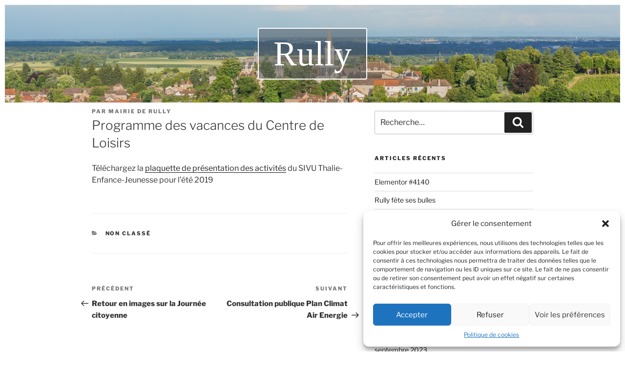

--- FILE ---
content_type: text/css
request_url: https://mairie-rully.fr/wp-content/uploads/elementor/css/post-761.css?ver=1744207987
body_size: 524
content:
.elementor-widget-call-to-action .elementor-cta__title{font-family:var( --e-global-typography-primary-font-family ), Sans-serif;font-weight:var( --e-global-typography-primary-font-weight );}.elementor-widget-call-to-action .elementor-cta__description{font-family:var( --e-global-typography-text-font-family ), Sans-serif;font-weight:var( --e-global-typography-text-font-weight );}.elementor-widget-call-to-action .elementor-cta__button{font-family:var( --e-global-typography-accent-font-family ), Sans-serif;font-weight:var( --e-global-typography-accent-font-weight );}.elementor-widget-call-to-action .elementor-ribbon-inner{background-color:var( --e-global-color-accent );font-family:var( --e-global-typography-accent-font-family ), Sans-serif;font-weight:var( --e-global-typography-accent-font-weight );}.elementor-761 .elementor-element.elementor-element-1171d5cc .elementor-cta .elementor-cta__bg, .elementor-761 .elementor-element.elementor-element-1171d5cc .elementor-cta .elementor-cta__bg-overlay{transition-duration:1500ms;}.elementor-761 .elementor-element.elementor-element-1171d5cc .elementor-cta__content{min-height:200px;text-align:center;}.elementor-761 .elementor-element.elementor-element-1171d5cc .elementor-cta__button{color:#ffffff;border-color:#ffffff;font-family:"Times New Roman", Sans-serif;font-size:72px;font-weight:normal;background-color:rgba(84,89,95,0.49);}.elementor-761 .elementor-element.elementor-element-1171d5cc .elementor-cta:not(:hover) .elementor-cta__bg-overlay{background-color:rgba(0,0,0,0);}.elementor-761 .elementor-element.elementor-element-1171d5cc .elementor-cta:hover .elementor-cta__bg-overlay{background-color:rgba(0,0,0,0.17);}.elementor-theme-builder-content-area{height:400px;}.elementor-location-header:before, .elementor-location-footer:before{content:"";display:table;clear:both;}/* Start custom CSS for call-to-action, class: .elementor-element-1171d5cc */.elementor-cta__bg {  
    background-position: top;
 }/* End custom CSS */

--- FILE ---
content_type: text/css
request_url: https://mairie-rully.fr/wp-content/uploads/elementor/css/post-291.css?ver=1744207978
body_size: 574
content:
.elementor-widget-divider{--divider-color:var( --e-global-color-secondary );}.elementor-widget-divider .elementor-divider__text{color:var( --e-global-color-secondary );font-family:var( --e-global-typography-secondary-font-family ), Sans-serif;font-weight:var( --e-global-typography-secondary-font-weight );}.elementor-widget-divider.elementor-view-stacked .elementor-icon{background-color:var( --e-global-color-secondary );}.elementor-widget-divider.elementor-view-framed .elementor-icon, .elementor-widget-divider.elementor-view-default .elementor-icon{color:var( --e-global-color-secondary );border-color:var( --e-global-color-secondary );}.elementor-widget-divider.elementor-view-framed .elementor-icon, .elementor-widget-divider.elementor-view-default .elementor-icon svg{fill:var( --e-global-color-secondary );}.elementor-291 .elementor-element.elementor-element-acf094f{--divider-border-style:dotted;--divider-color:#939393;--divider-border-width:3px;}.elementor-291 .elementor-element.elementor-element-acf094f .elementor-divider-separator{width:100%;}.elementor-291 .elementor-element.elementor-element-acf094f .elementor-divider{padding-block-start:15px;padding-block-end:15px;}.elementor-widget-heading .elementor-heading-title{font-family:var( --e-global-typography-primary-font-family ), Sans-serif;font-weight:var( --e-global-typography-primary-font-weight );color:var( --e-global-color-primary );}.elementor-291 .elementor-element.elementor-element-8f2b490{text-align:center;}.elementor-291 .elementor-element.elementor-element-8f2b490 .elementor-heading-title{color:#7a7a7a;}.elementor-widget-image .widget-image-caption{color:var( --e-global-color-text );font-family:var( --e-global-typography-text-font-family ), Sans-serif;font-weight:var( --e-global-typography-text-font-weight );}.elementor-291 .elementor-element.elementor-element-cd3df88{text-align:center;}.elementor-291 .elementor-element.elementor-element-cd3df88 img{width:16%;}.elementor-291 .elementor-element.elementor-element-e8dca14{text-align:left;}.elementor-291 .elementor-element.elementor-element-e8dca14 .elementor-heading-title{color:#7a7a7a;}.elementor-291 .elementor-element.elementor-element-1d6f6c4{text-align:left;}.elementor-291 .elementor-element.elementor-element-bab63ca{text-align:left;}.elementor-theme-builder-content-area{height:400px;}.elementor-location-header:before, .elementor-location-footer:before{content:"";display:table;clear:both;}@media(min-width:768px){.elementor-291 .elementor-element.elementor-element-b2699ef{width:50.526%;}.elementor-291 .elementor-element.elementor-element-5c5a480{width:49.474%;}}